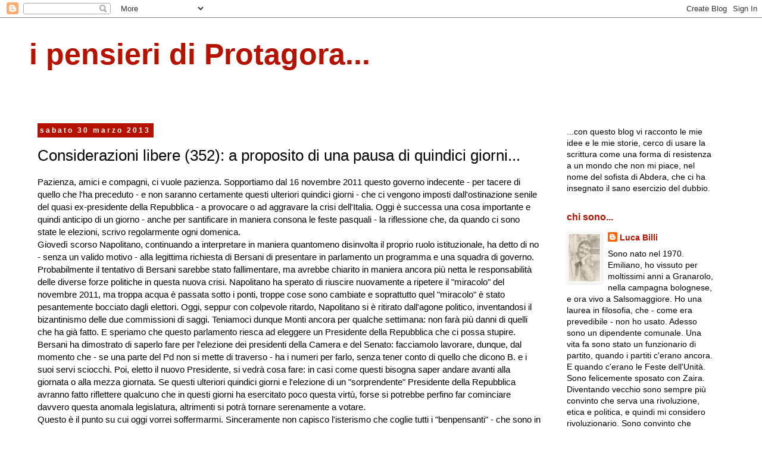

--- FILE ---
content_type: text/plain
request_url: https://www.google-analytics.com/j/collect?v=1&_v=j102&a=1796707498&t=pageview&_s=1&dl=https%3A%2F%2Fwww.ipensieridiprotagora.com%2F2013%2F03%2Fconsiderazioni-libere-352-proposito-di.html&ul=en-us%40posix&dt=i%20pensieri%20di%20Protagora...%3A%20Considerazioni%20libere%20(352)%3A%20a%20proposito%20di%20una%20pausa%20di%20quindici%20giorni...&sr=1280x720&vp=1280x720&_u=IEBAAEABAAAAACAAI~&jid=74233724&gjid=156307404&cid=1692323951.1768605643&tid=UA-93456537-1&_gid=1521246347.1768605643&_r=1&_slc=1&z=2027829834
body_size: -454
content:
2,cG-5RDVMWB6PB